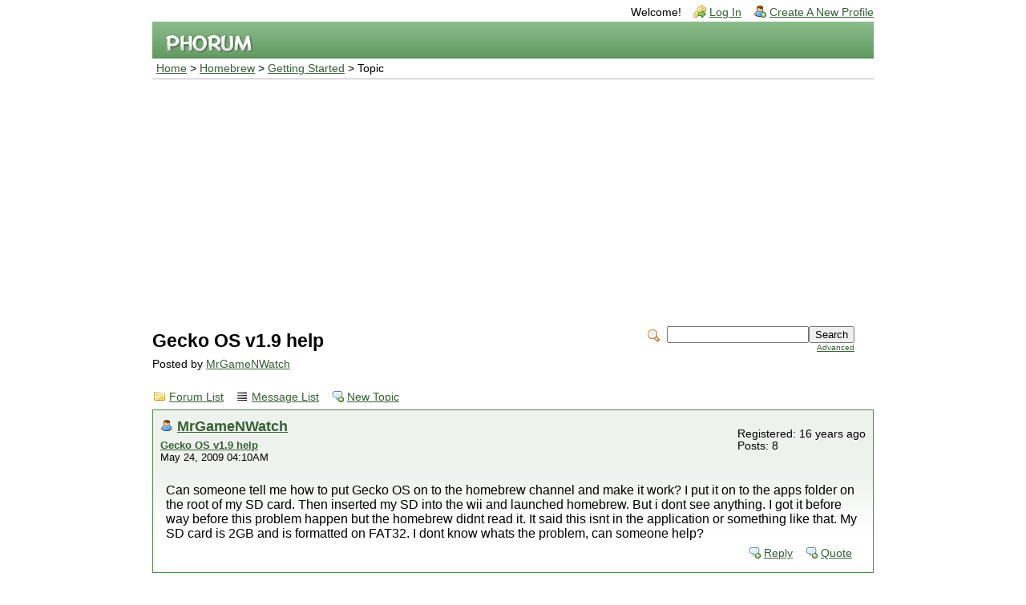

--- FILE ---
content_type: text/html; charset=UTF-8
request_url: http://forum.wiibrew.org/read.php?24,17739,17745
body_size: 2730
content:
<?xml version="1.0" encoding="UTF-8"?><!DOCTYPE html PUBLIC "-//W3C//DTD XHTML 1.0 Transitional//EN" "http://www.w3.org/TR/xhtml1/DTD/xhtml1-transitional.dtd">
<!-- START TEMPLATE header.tpl --><html xmlns="http://www.w3.org/1999/xhtml" xml:lang="EN" lang="EN"><head><title>Gecko OS v1.9 help</title><link rel="stylesheet" type="text/css" href="http://forum.wiibrew.org/css.php?24,css" media="screen" /><link rel="stylesheet" type="text/css" href="http://forum.wiibrew.org/css.php?24,css_print" media="print" /><script type="text/javascript" src="http://forum.wiibrew.org/javascript.php?24"></script><link rel="alternate" type="application/rss+xml" title="RSS" href="http://forum.wiibrew.org/feed.php?24,17739,type=rss" /><meta name="description" content=" Can someone tell me how to put Gecko OS on to the homebrew channel and make it work? I put it on to the apps folder on the root of my SD card. Then inserted my SD into the wii and launched homebrew. But i dont see anything. I got it before way before this problem happen but the homebrew didnt read " /><!--[if lte IE 6]>
<style type="text/css">
#phorum {
width: expression(document.body.clientWidth > 900
? '900px': 'auto' );
margin-left: expression(document.body.clientWidth > 900
? parseInt((document.body.clientWidth-900)/2) : 0 );
}
</style>
<![endif]-->
<!--
Some Icons courtesy of:
FAMFAMFAM - http://www.famfamfam.com/lab/icons/silk/
Tango Project - http://tango-project.org/
--><script async src="//pagead2.googlesyndication.com/pagead/js/adsbygoogle.js"></script><script>(adsbygoogle = window.adsbygoogle || []).push({
google_ad_client: "ca-pub-3899269781065018",
enable_page_level_ads: true
});</script></head><body onload=""><div id="phorum"><div id="user-info" class="logged-out"><span class="welcome">Welcome!</span>
<a class="icon icon-key-go" href="http://forum.wiibrew.org/login.php?24">Log In</a>
<a class="icon icon-user-add" href="http://forum.wiibrew.org/register.php?24">Create A New Profile</a></div><!-- end of div id=user-info --><div id="logo"><a href="http://forum.wiibrew.org/">
<img src="http://forum.wiibrew.org/templates/emerald/images/logo.png" width="111" height="25" alt="Phorum" border="0" />
</a></div><!-- end of div id=logo --><div id="breadcrumb"><a href="http://forum.wiibrew.org/index.php">Home</a>
&gt;
<a rel="breadcrumb-folder[16]" href="http://forum.wiibrew.org/index.php?16">Homebrew</a>
&gt;
<a rel="breadcrumb-forum[24]" href="http://forum.wiibrew.org/list.php?24">Getting Started</a>
&gt;
Topic</div><!-- end of div id=breadcrumb --><div id="search-area" class="icon-zoom"><form id="header-search-form" action="http://forum.wiibrew.org/search.php?24" method="get">
<input type="hidden" name="forum_id" value="24" />
<input type="hidden" name="posting_token:post" value="f8298340c4977c834a7a0dcb6260a78c" />
<input type="hidden" name="phorum_page" value="search" />
<input type="hidden" name="match_forum" value="ALL" />
<input type="hidden" name="match_dates" value="365" />
<input type="hidden" name="match_threads" value="0" />
<input type="hidden" name="match_type" value="ALL" />
<input type="text" name="search" size="20" value="" class="styled-text" /><input type="submit" value="Search" class="styled-button" /><br /><a href="http://forum.wiibrew.org/search.php?24">Advanced</a>
</form></div><!-- end of div id=search-area --><div id="page-info"><h1 class="heading">Gecko OS v1.9 help</h1><div class="description">Posted by <a href="http://forum.wiibrew.org/profile.php?24,2542">MrGameNWatch</a>&nbsp;</div></div><!-- end of div id=page-info -->
<!-- END TEMPLATE header.tpl -->
<!-- BEGIN TEMPLATE read.tpl --><div class="nav"><a class="icon icon-folder" href="http://forum.wiibrew.org/index.php">Forum List</a>
<a class="icon icon-list" href="http://forum.wiibrew.org/list.php?24">Message List</a>
<a class="icon icon-comment-add" href="http://forum.wiibrew.org/posting.php?24">New Topic</a></div><div class="message"><div class="generic"><table border="0" cellspacing="0"><tr><td width="100%"><div class="message-author icon-user"><a href="http://forum.wiibrew.org/profile.php?24,2542">MrGameNWatch</a></div><small>
<strong><a href="http://forum.wiibrew.org/read.php?24,17739,17739#msg-17739" rel="nofollow">Gecko OS v1.9 help</a> </strong><br />May 24, 2009 04:10AM
</small></td><td class="message-user-info" nowrap="nowrap">Registered: 16 years ago<br />Posts: 8</td></tr></table></div><div class="message-body">Can someone tell me how to put Gecko OS on to the homebrew channel and make it work? I put it on to the apps folder on the root of my SD card. Then inserted my SD into the wii and launched homebrew. But i dont see anything. I got it before way before this problem happen but the homebrew didnt read it. It said this isnt in the application or something like that. My SD card is 2GB and is formatted on FAT32. I dont know whats the problem, can someone help?<div class="message-options"><a class="icon icon-comment-add" href="http://forum.wiibrew.org/read.php?24,17739,17739#REPLY" rel="nofollow">Reply</a>
<a class="icon icon-comment-add" href="http://forum.wiibrew.org/read.php?24,17739,17739,quote=1#REPLY" rel="nofollow">Quote</a></div></div></div><a name="msg-17745"></a><div class="message"><div class="generic"><table border="0" cellspacing="0"><tr><td width="100%"><div class="message-author icon-user"><a href="http://forum.wiibrew.org/profile.php?24,2672">WaxyPumpkin72</a></div><small>
<strong><a href="http://forum.wiibrew.org/read.php?24,17739,17745#msg-17745" rel="nofollow">Re: Gecko OS v1.9 help</a> </strong><br />May 24, 2009 06:28AM
</small></td><td class="message-user-info" nowrap="nowrap">Registered: 16 years ago<br />Posts: 2,691</td></tr></table></div><div class="message-body">Hmm, i thought your sd card had to be formatted to FAT(16). Also, make sure your sd card is arranged ROOT:/apps/geckos19/boot.dol. Boot.dol, not boot.elf. if its not a dol file, just get the homebrew browser app and download it from there.<div class="message-options"><a class="icon icon-comment-add" href="http://forum.wiibrew.org/read.php?24,17739,17745#REPLY" rel="nofollow">Reply</a>
<a class="icon icon-comment-add" href="http://forum.wiibrew.org/read.php?24,17739,17745,quote=1#REPLY" rel="nofollow">Quote</a></div></div></div><a name="msg-17777"></a><div class="message"><div class="generic"><table border="0" cellspacing="0"><tr><td width="100%"><div class="message-author icon-user"><a href="http://forum.wiibrew.org/profile.php?24,313">daniel_c_w</a></div><small>
<strong><a href="http://forum.wiibrew.org/read.php?24,17739,17777#msg-17777" rel="nofollow">Re: Gecko OS v1.9 help</a> </strong><br />May 24, 2009 03:37PM
</small></td><td class="message-user-info" nowrap="nowrap">Registered: 17 years ago<br />Posts: 1,012</td></tr></table></div><div class="message-body">Did you put GeckoOS in a subfolder below the apps folder?<div class="message-options"><a class="icon icon-comment-add" href="http://forum.wiibrew.org/read.php?24,17739,17777#REPLY" rel="nofollow">Reply</a>
<a class="icon icon-comment-add" href="http://forum.wiibrew.org/read.php?24,17739,17777,quote=1#REPLY" rel="nofollow">Quote</a></div></div></div><div class="nav"><!-- BEGIN TEMPLATE paging.tpl -->
<!-- END TEMPLATE paging.tpl -->
<!-- CONTINUE TEMPLATE read.tpl -->
<a class="icon icon-prev" href="http://forum.wiibrew.org/read.php?24,1243172259,newer">Newer Topic</a>
<a class="icon icon-next" href="http://forum.wiibrew.org/read.php?24,1243172259,older">Older Topic</a></div><div id="thread-options" class="nav"><a class="icon icon-printer" href="http://forum.wiibrew.org/read.php?24,17739,printview,page=1" target="_blank">Print View</a>
<a class="icon icon-feed" href="http://forum.wiibrew.org/feed.php?24,17739,type=rss">RSS</a></div><a name="REPLY"></a>
<!-- END TEMPLATE read.tpl -->
<!-- BEGIN TEMPLATE message.tpl --><div class="information">Sorry, only registered users may post in this forum.<p><a href="http://forum.wiibrew.org/login.php?24">Click here to login</a></p></div><!-- END TEMPLATE message.tpl -->
<!-- BEGIN TEMPLATE footer.tpl --><div id="footer-plug">This <a href="http://www.phorum.org/">forum</a>
is powered by <a href="http://www.phorum.org/">Phorum</a>.</div></div><!-- end of div id="phorum" --></body></html><!-- END TEMPLATE footer.tpl -->

--- FILE ---
content_type: text/html; charset=utf-8
request_url: https://www.google.com/recaptcha/api2/aframe
body_size: 266
content:
<!DOCTYPE HTML><html><head><meta http-equiv="content-type" content="text/html; charset=UTF-8"></head><body><script nonce="wBrUFxDR-2kyYNsow5bFEw">/** Anti-fraud and anti-abuse applications only. See google.com/recaptcha */ try{var clients={'sodar':'https://pagead2.googlesyndication.com/pagead/sodar?'};window.addEventListener("message",function(a){try{if(a.source===window.parent){var b=JSON.parse(a.data);var c=clients[b['id']];if(c){var d=document.createElement('img');d.src=c+b['params']+'&rc='+(localStorage.getItem("rc::a")?sessionStorage.getItem("rc::b"):"");window.document.body.appendChild(d);sessionStorage.setItem("rc::e",parseInt(sessionStorage.getItem("rc::e")||0)+1);localStorage.setItem("rc::h",'1768594485938');}}}catch(b){}});window.parent.postMessage("_grecaptcha_ready", "*");}catch(b){}</script></body></html>